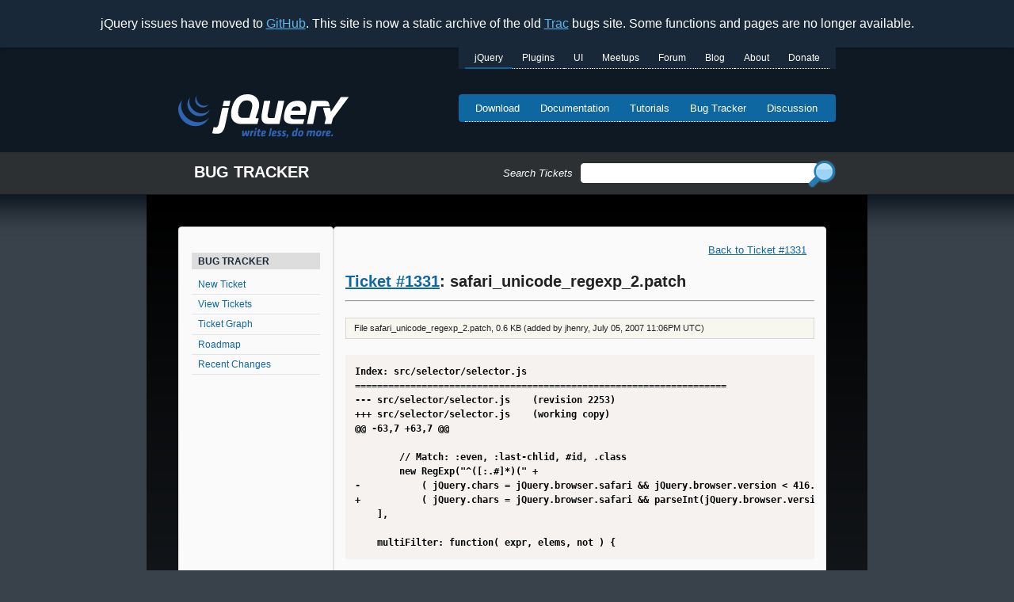

--- FILE ---
content_type: text/html
request_url: https://bugs.jquery.com/attachment/ticket/1331/safari_unicode_regexp_2.patch/
body_size: 2021
content:
<!doctype html>
<html lang="en">
  <head>
    <meta charset="utf-8">
    <meta name="viewport" content="width=device-width, initial-scale=1.0">
    <title data-pagefind-meta="title">safari_unicode_regexp_2.patch on Ticket #1331 – Attachment – jQuery - Bug Tracker</title>
    <meta name="description" content="Static archive of the old bugs.jquery.com Trac site.">
    
<link rel="icon" href="/favicon.ico">
<link rel="icon" type="image/svg+xml" href="/favicon.svg">
<link rel="apple-touch-icon" href="/apple-touch-icon.png">
    
    
    
    
    
    
    
    
    <link rel="stylesheet" href="/bundle/PPcE5K0pdi.css">
  </head>
  <body>
    <div class="banner flex-center">
      <span>jQuery issues have moved to <a href="https://github.com/jquery/jquery/issues">GitHub</a>. This site is now a static archive of the old <a href="https://trac.edgewall.org/">Trac</a> bugs site. Some functions and pages are no longer available.</span>
    </div>
    <div class="container">
      <a href="#skip" class="visually-hidden">Skip to main content</a>
      <header class="flex-column">
        <div class="flex-row flex-between-start">
          <a id="jq-siteLogo" href="/" title="jQuery Home">
            <img src="/img/logo.svg" width="215" alt="jQuery: Write Less, Do More.">
          </a>
          <input class="hamburger-toggle visually-hidden" id="jq-menutoggle" type="checkbox">
          <label aria-label="Toggle Menu" for="jq-menutoggle" class="hamburger-lines flex-column flex-between-center">
            <span class="hamburger-line"></span>
            <span class="hamburger-line"></span>
            <span class="hamburger-line"></span>
          </label>
          <div id="jq-menus">
            <nav id="jq-primaryNavigation">
              <h2 class="visually-hidden">jQuery sites navigation menu</h2>
              <ul class="nav">
                <li class="jq-jquery active">
                  <a href="https://jquery.com/" title="jQuery Home">jQuery</a>
                </li>
                <li class="jq-plugins">
                  <a href="https://plugins.jquery.com/" title="jQuery Plugins">Plugins</a>
                </li>
                <li class="jq-ui">
                  <a href="https://jqueryui.com/" title="jQuery UI">UI</a>
                </li>
                <li class="jq-meetup">
                  <a href="https://meetups.jquery.com/" title="jQuery Meetups">Meetups</a>
                </li>
                <li class="jq-forum">
                  <a href="https://forum.jquery.com/" title="jQuery Forum">Forum</a>
                </li>
                <li class="jq-blog">
                  <a href="https://blog.jquery.com/" title="jQuery Blog">Blog</a>
                </li>
                <li class="jq-about">
                  <a href="https://openjsf.org" title="About jQuery and OpenJS">About</a>
                </li>
                <li class="jq-donate">
                  <a href="https://openjsf.org/about/project-funding-opportunities/" title="Donate to OpenJS">Donate</a>
                </li>
              </ul>
            </nav>
            <nav id="jq-secondaryNavigation">
              <h2 class="visually-hidden">jQuery Core navigation menu</h2>
              <ul class="nav">
                <li class="jq-download">
                  <a href="https://jquery.com/download/">
                    Download
                  </a>
                </li>
                <li class="jq-documentation">
                  <a href="https://api.jquery.com/">
                    Documentation
                  </a>
                </li>
                <li class="jq-tutorials">
                  <a href="https://learn.jquery.com/">
                    Tutorials
                  </a>
                </li>
                <li class="jq-bugTracker">
                  <a href="https://github.com/jquery/jquery/issues">
                    Bug Tracker
                  </a>
                </li>
                <li class="jq-discussion">
                  <a href="https://forum.jquery.com/">
                    Discussion
                  </a>
                </li>
              </ul>
            </nav>
          </div>
        </div>
        <div id="bug-tracker-form" class="flex-column flex-between-center">
          <h1>Bug Tracker</h1>
          <div id="search"></div>
          
        </div>
      </header>
      <main id="skip" class="flex-column">
        <h2 class="visually-hidden">Side navigation</h2>
        <nav id="jq-sidenav" class="flex-column white-box">
          <h5 class="sidenav-header">Bug Tracker</h5>
          <a href="/newticket">New Ticket</a>
          <a href="/report">View Tickets</a>
          <a href="/ticketgraph">Ticket Graph</a>
          <a href="/roadmap">Roadmap</a>
          <a href="/timeline">Recent Changes</a>
        </nav>
        <div id="jq-content" class="white-box">
          


<div class="flex-column attachment">
  <nav class="content-nav">
    <ul class="flex-row">
      <li>
        <a href="/ticket/1331">Back to Ticket #1331</a>
      </li>
    </ul>
  </nav>

  <h1>
    <a href="/ticket/1331">Ticket #1331</a>: safari_unicode_regexp_2.patch
  
  <hr>

  <div class="attachment-info">
    <h6>File safari_unicode_regexp_2.patch, 0.6 KB (added by jhenry, July 05, 2007 11:06PM UTC)</h6>
    
  </div>

  
    <div class="attachment-preview">
      
      <pre class="language-patch" tabindex="0"><code class="language-patch">Index: src/selector/selector.js
===================================================================
--- src/selector/selector.js	(revision 2253)
+++ src/selector/selector.js	(working copy)
@@ -63,7 +63,7 @@
 
 		// Match: :even, :last-chlid, #id, .class
 		new RegExp("^([:.#]*)(" + 
-			( jQuery.chars = jQuery.browser.safari && jQuery.browser.version < 416.12 ? "(?:[\\w*_-]|\\\\.)" : "(?:[\\w\u0128-\uFFFF*_-]|\\\\.)" ) + "+)")
+			( jQuery.chars = jQuery.browser.safari && parseInt(jQuery.browser.version) < 417 ? "(?:[\\w*_-]|\\\\.)" : "(?:[\\w\u0128-\uFFFF*_-]|\\\\.)" ) + "+)")
 	],
 
 	multiFilter: function( expr, elems, not ) {</code></pre>
    </div>
  

  <div class="attachment-download flex-column flex-center">
    <h3>Download in other formats:</h3>
    <a class="attachment-download-link" download="" href="/raw-attachment/ticket/1331/safari_unicode_regexp_2.patch">Original Format</a>
  </div>
</h1></div>
        </div>
      </main>
      <footer>
        Copyright &copy; 2024
        <a href="https://openjsf.org">The OpenJS Foundation</a>
      </footer>
    </div>
    <script src="/pagefind/pagefind-ui.js" type="text/javascript"></script>
  </body>
</html>
